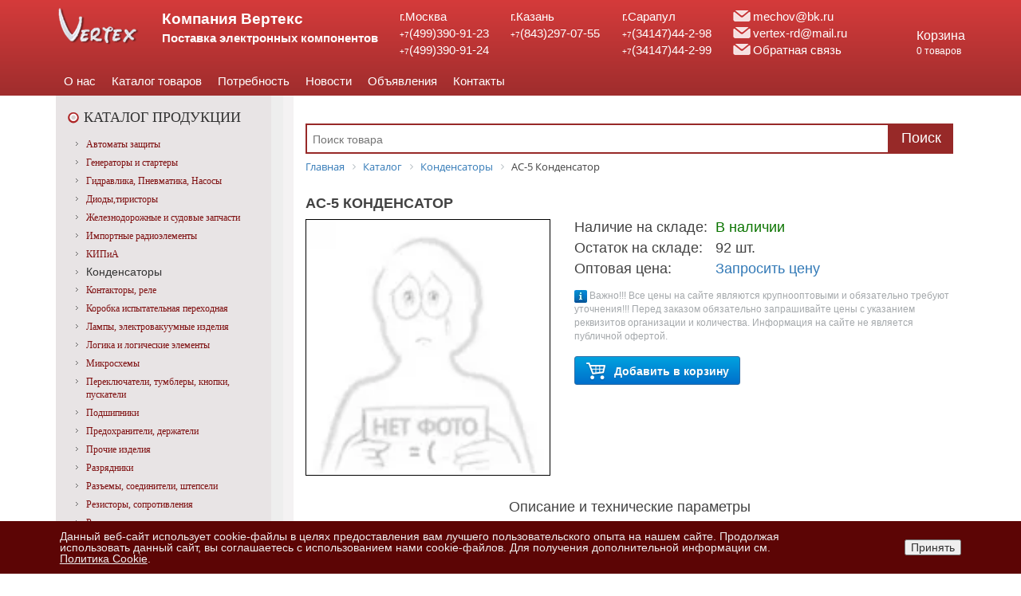

--- FILE ---
content_type: text/html; charset=UTF-8
request_url: https://vertex-rd.ru/catalog/2444/2446/
body_size: 13937
content:
<!DOCTYPE html>
<html lang="ru">
<head>
    <title>АС-5 Конденсатор | Цена, купить, описание, характеристики, справочник, аналоги, схема.</title>

    <meta name='wmail-verification' content='05e377a362aaf676' />
    <meta name='yandex-verification' content='66fc5c740af8be96' />
    <meta name="viewport" content="width=device-width, initial-scale=1">
    <link rel="shortcut icon" type="image/x-icon" href="/favicon.ico" />
	<!--<link rel="icon" href="https://vertex-rd.ru/favicon-new.ico" type="image/x-icon">-->

    <script type="text/javascript" src="/bitrix/js/main/jquery/jquery-1.12.4.min.js"></script>
    <!-- Это будет иконка Экспресс-панели -->
    <!--<link rel="icon" type="image/png" href="/favicon256x256.ico"/>-->
    <meta http-equiv="Content-Type" content="text/html; charset=UTF-8" />
<meta name="robots" content="index, follow" />
<meta name="keywords" content="Изготовитель, АС-5, Конденсатор, Характеристики, Купить, Оптовая цена, Наличие на складе, Справочник, Параметры, Аналоги, Маркировка, Схема, Скачать" />
<meta name="description" content="Купить из наличия, АС-5 Конденсатор по оптовой цене. Наличие на складе. Производитель ..." />
<link href="/bitrix/cache/css/s1/seo-adaptive/kernel_main/kernel_main_v1.css?176837089510074" type="text/css"  rel="stylesheet" />
<link href="/bitrix/js/ui/design-tokens/dist/ui.design-tokens.min.css?174695454023463" type="text/css"  rel="stylesheet" />
<link href="/bitrix/js/ui/fonts/opensans/ui.font.opensans.min.css?16641915912320" type="text/css"  rel="stylesheet" />
<link href="/bitrix/js/main/popup/dist/main.popup.bundle.min.css?175126146728056" type="text/css"  rel="stylesheet" />
<link href="/bitrix/css/main/bootstrap.min.css?1649317359121326" type="text/css"  rel="stylesheet" />
<link href="/bitrix/cache/css/s1/seo-adaptive/page_17536473a36010ab8975e4a1128a30d9/page_17536473a36010ab8975e4a1128a30d9_v1.css?176837089613311" type="text/css"  rel="stylesheet" />
<link href="/bitrix/cache/css/s1/seo-adaptive/default_3e396afa26b5c228ba36e01059d44345/default_3e396afa26b5c228ba36e01059d44345_v1.css?1768370895694" type="text/css"  rel="stylesheet" />
<link href="/bitrix/cache/css/s1/seo-adaptive/template_cd5f4eb5792f8aa74910306df5a984bb/template_cd5f4eb5792f8aa74910306df5a984bb_v1.css?17683708966611" type="text/css"  data-template-style="true" rel="stylesheet" />
<link href="/bitrix/panel/main/popup.min.css?167817985820774" type="text/css"  data-template-style="true"  rel="stylesheet" />
<script>if(!window.BX)window.BX={};if(!window.BX.message)window.BX.message=function(mess){if(typeof mess==='object'){for(let i in mess) {BX.message[i]=mess[i];} return true;}};</script>
<script>(window.BX||top.BX).message({"JS_CORE_LOADING":"Загрузка...","JS_CORE_NO_DATA":"- Нет данных -","JS_CORE_WINDOW_CLOSE":"Закрыть","JS_CORE_WINDOW_EXPAND":"Развернуть","JS_CORE_WINDOW_NARROW":"Свернуть в окно","JS_CORE_WINDOW_SAVE":"Сохранить","JS_CORE_WINDOW_CANCEL":"Отменить","JS_CORE_WINDOW_CONTINUE":"Продолжить","JS_CORE_H":"ч","JS_CORE_M":"м","JS_CORE_S":"с","JSADM_AI_HIDE_EXTRA":"Скрыть лишние","JSADM_AI_ALL_NOTIF":"Показать все","JSADM_AUTH_REQ":"Требуется авторизация!","JS_CORE_WINDOW_AUTH":"Войти","JS_CORE_IMAGE_FULL":"Полный размер"});</script>

<script src="/bitrix/js/main/core/core.min.js?1756960545229643"></script>

<script>BX.Runtime.registerExtension({"name":"main.core","namespace":"BX","loaded":true});</script>
<script>BX.setJSList(["\/bitrix\/js\/main\/core\/core_ajax.js","\/bitrix\/js\/main\/core\/core_promise.js","\/bitrix\/js\/main\/polyfill\/promise\/js\/promise.js","\/bitrix\/js\/main\/loadext\/loadext.js","\/bitrix\/js\/main\/loadext\/extension.js","\/bitrix\/js\/main\/polyfill\/promise\/js\/promise.js","\/bitrix\/js\/main\/polyfill\/find\/js\/find.js","\/bitrix\/js\/main\/polyfill\/includes\/js\/includes.js","\/bitrix\/js\/main\/polyfill\/matches\/js\/matches.js","\/bitrix\/js\/ui\/polyfill\/closest\/js\/closest.js","\/bitrix\/js\/main\/polyfill\/fill\/main.polyfill.fill.js","\/bitrix\/js\/main\/polyfill\/find\/js\/find.js","\/bitrix\/js\/main\/polyfill\/matches\/js\/matches.js","\/bitrix\/js\/main\/polyfill\/core\/dist\/polyfill.bundle.js","\/bitrix\/js\/main\/core\/core.js","\/bitrix\/js\/main\/polyfill\/intersectionobserver\/js\/intersectionobserver.js","\/bitrix\/js\/main\/lazyload\/dist\/lazyload.bundle.js","\/bitrix\/js\/main\/polyfill\/core\/dist\/polyfill.bundle.js","\/bitrix\/js\/main\/parambag\/dist\/parambag.bundle.js"]);
</script>
<script>BX.Runtime.registerExtension({"name":"ui.dexie","namespace":"BX.DexieExport","loaded":true});</script>
<script>BX.Runtime.registerExtension({"name":"ls","namespace":"window","loaded":true});</script>
<script>BX.Runtime.registerExtension({"name":"fx","namespace":"window","loaded":true});</script>
<script>BX.Runtime.registerExtension({"name":"fc","namespace":"window","loaded":true});</script>
<script>BX.Runtime.registerExtension({"name":"ui.design-tokens","namespace":"window","loaded":true});</script>
<script>BX.Runtime.registerExtension({"name":"main.pageobject","namespace":"BX","loaded":true});</script>
<script>(window.BX||top.BX).message({"JS_CORE_LOADING":"Загрузка...","JS_CORE_NO_DATA":"- Нет данных -","JS_CORE_WINDOW_CLOSE":"Закрыть","JS_CORE_WINDOW_EXPAND":"Развернуть","JS_CORE_WINDOW_NARROW":"Свернуть в окно","JS_CORE_WINDOW_SAVE":"Сохранить","JS_CORE_WINDOW_CANCEL":"Отменить","JS_CORE_WINDOW_CONTINUE":"Продолжить","JS_CORE_H":"ч","JS_CORE_M":"м","JS_CORE_S":"с","JSADM_AI_HIDE_EXTRA":"Скрыть лишние","JSADM_AI_ALL_NOTIF":"Показать все","JSADM_AUTH_REQ":"Требуется авторизация!","JS_CORE_WINDOW_AUTH":"Войти","JS_CORE_IMAGE_FULL":"Полный размер"});</script>
<script>BX.Runtime.registerExtension({"name":"window","namespace":"window","loaded":true});</script>
<script>BX.Runtime.registerExtension({"name":"ui.fonts.opensans","namespace":"window","loaded":true});</script>
<script>BX.Runtime.registerExtension({"name":"main.popup","namespace":"BX.Main","loaded":true});</script>
<script>BX.Runtime.registerExtension({"name":"popup","namespace":"window","loaded":true});</script>
<script>(window.BX||top.BX).message({"AMPM_MODE":false});(window.BX||top.BX).message({"MONTH_1":"Январь","MONTH_2":"Февраль","MONTH_3":"Март","MONTH_4":"Апрель","MONTH_5":"Май","MONTH_6":"Июнь","MONTH_7":"Июль","MONTH_8":"Август","MONTH_9":"Сентябрь","MONTH_10":"Октябрь","MONTH_11":"Ноябрь","MONTH_12":"Декабрь","MONTH_1_S":"января","MONTH_2_S":"февраля","MONTH_3_S":"марта","MONTH_4_S":"апреля","MONTH_5_S":"мая","MONTH_6_S":"июня","MONTH_7_S":"июля","MONTH_8_S":"августа","MONTH_9_S":"сентября","MONTH_10_S":"октября","MONTH_11_S":"ноября","MONTH_12_S":"декабря","MON_1":"янв","MON_2":"фев","MON_3":"мар","MON_4":"апр","MON_5":"мая","MON_6":"июн","MON_7":"июл","MON_8":"авг","MON_9":"сен","MON_10":"окт","MON_11":"ноя","MON_12":"дек","DAY_OF_WEEK_0":"Воскресенье","DAY_OF_WEEK_1":"Понедельник","DAY_OF_WEEK_2":"Вторник","DAY_OF_WEEK_3":"Среда","DAY_OF_WEEK_4":"Четверг","DAY_OF_WEEK_5":"Пятница","DAY_OF_WEEK_6":"Суббота","DOW_0":"Вс","DOW_1":"Пн","DOW_2":"Вт","DOW_3":"Ср","DOW_4":"Чт","DOW_5":"Пт","DOW_6":"Сб","FD_SECOND_AGO_0":"#VALUE# секунд назад","FD_SECOND_AGO_1":"#VALUE# секунду назад","FD_SECOND_AGO_10_20":"#VALUE# секунд назад","FD_SECOND_AGO_MOD_1":"#VALUE# секунду назад","FD_SECOND_AGO_MOD_2_4":"#VALUE# секунды назад","FD_SECOND_AGO_MOD_OTHER":"#VALUE# секунд назад","FD_SECOND_DIFF_0":"#VALUE# секунд","FD_SECOND_DIFF_1":"#VALUE# секунда","FD_SECOND_DIFF_10_20":"#VALUE# секунд","FD_SECOND_DIFF_MOD_1":"#VALUE# секунда","FD_SECOND_DIFF_MOD_2_4":"#VALUE# секунды","FD_SECOND_DIFF_MOD_OTHER":"#VALUE# секунд","FD_SECOND_SHORT":"#VALUE#с","FD_MINUTE_AGO_0":"#VALUE# минут назад","FD_MINUTE_AGO_1":"#VALUE# минуту назад","FD_MINUTE_AGO_10_20":"#VALUE# минут назад","FD_MINUTE_AGO_MOD_1":"#VALUE# минуту назад","FD_MINUTE_AGO_MOD_2_4":"#VALUE# минуты назад","FD_MINUTE_AGO_MOD_OTHER":"#VALUE# минут назад","FD_MINUTE_DIFF_0":"#VALUE# минут","FD_MINUTE_DIFF_1":"#VALUE# минута","FD_MINUTE_DIFF_10_20":"#VALUE# минут","FD_MINUTE_DIFF_MOD_1":"#VALUE# минута","FD_MINUTE_DIFF_MOD_2_4":"#VALUE# минуты","FD_MINUTE_DIFF_MOD_OTHER":"#VALUE# минут","FD_MINUTE_0":"#VALUE# минут","FD_MINUTE_1":"#VALUE# минуту","FD_MINUTE_10_20":"#VALUE# минут","FD_MINUTE_MOD_1":"#VALUE# минуту","FD_MINUTE_MOD_2_4":"#VALUE# минуты","FD_MINUTE_MOD_OTHER":"#VALUE# минут","FD_MINUTE_SHORT":"#VALUE#мин","FD_HOUR_AGO_0":"#VALUE# часов назад","FD_HOUR_AGO_1":"#VALUE# час назад","FD_HOUR_AGO_10_20":"#VALUE# часов назад","FD_HOUR_AGO_MOD_1":"#VALUE# час назад","FD_HOUR_AGO_MOD_2_4":"#VALUE# часа назад","FD_HOUR_AGO_MOD_OTHER":"#VALUE# часов назад","FD_HOUR_DIFF_0":"#VALUE# часов","FD_HOUR_DIFF_1":"#VALUE# час","FD_HOUR_DIFF_10_20":"#VALUE# часов","FD_HOUR_DIFF_MOD_1":"#VALUE# час","FD_HOUR_DIFF_MOD_2_4":"#VALUE# часа","FD_HOUR_DIFF_MOD_OTHER":"#VALUE# часов","FD_HOUR_SHORT":"#VALUE#ч","FD_YESTERDAY":"вчера","FD_TODAY":"сегодня","FD_TOMORROW":"завтра","FD_DAY_AGO_0":"#VALUE# дней назад","FD_DAY_AGO_1":"#VALUE# день назад","FD_DAY_AGO_10_20":"#VALUE# дней назад","FD_DAY_AGO_MOD_1":"#VALUE# день назад","FD_DAY_AGO_MOD_2_4":"#VALUE# дня назад","FD_DAY_AGO_MOD_OTHER":"#VALUE# дней назад","FD_DAY_DIFF_0":"#VALUE# дней","FD_DAY_DIFF_1":"#VALUE# день","FD_DAY_DIFF_10_20":"#VALUE# дней","FD_DAY_DIFF_MOD_1":"#VALUE# день","FD_DAY_DIFF_MOD_2_4":"#VALUE# дня","FD_DAY_DIFF_MOD_OTHER":"#VALUE# дней","FD_DAY_AT_TIME":"#DAY# в #TIME#","FD_DAY_SHORT":"#VALUE#д","FD_MONTH_AGO_0":"#VALUE# месяцев назад","FD_MONTH_AGO_1":"#VALUE# месяц назад","FD_MONTH_AGO_10_20":"#VALUE# месяцев назад","FD_MONTH_AGO_MOD_1":"#VALUE# месяц назад","FD_MONTH_AGO_MOD_2_4":"#VALUE# месяца назад","FD_MONTH_AGO_MOD_OTHER":"#VALUE# месяцев назад","FD_MONTH_DIFF_0":"#VALUE# месяцев","FD_MONTH_DIFF_1":"#VALUE# месяц","FD_MONTH_DIFF_10_20":"#VALUE# месяцев","FD_MONTH_DIFF_MOD_1":"#VALUE# месяц","FD_MONTH_DIFF_MOD_2_4":"#VALUE# месяца","FD_MONTH_DIFF_MOD_OTHER":"#VALUE# месяцев","FD_MONTH_SHORT":"#VALUE#мес","FD_YEARS_AGO_0":"#VALUE# лет назад","FD_YEARS_AGO_1":"#VALUE# год назад","FD_YEARS_AGO_10_20":"#VALUE# лет назад","FD_YEARS_AGO_MOD_1":"#VALUE# год назад","FD_YEARS_AGO_MOD_2_4":"#VALUE# года назад","FD_YEARS_AGO_MOD_OTHER":"#VALUE# лет назад","FD_YEARS_DIFF_0":"#VALUE# лет","FD_YEARS_DIFF_1":"#VALUE# год","FD_YEARS_DIFF_10_20":"#VALUE# лет","FD_YEARS_DIFF_MOD_1":"#VALUE# год","FD_YEARS_DIFF_MOD_2_4":"#VALUE# года","FD_YEARS_DIFF_MOD_OTHER":"#VALUE# лет","FD_YEARS_SHORT_0":"#VALUE#л","FD_YEARS_SHORT_1":"#VALUE#г","FD_YEARS_SHORT_10_20":"#VALUE#л","FD_YEARS_SHORT_MOD_1":"#VALUE#г","FD_YEARS_SHORT_MOD_2_4":"#VALUE#г","FD_YEARS_SHORT_MOD_OTHER":"#VALUE#л","CAL_BUTTON":"Выбрать","CAL_TIME_SET":"Установить время","CAL_TIME":"Время","FD_LAST_SEEN_TOMORROW":"завтра в #TIME#","FD_LAST_SEEN_NOW":"только что","FD_LAST_SEEN_TODAY":"сегодня в #TIME#","FD_LAST_SEEN_YESTERDAY":"вчера в #TIME#","FD_LAST_SEEN_MORE_YEAR":"более года назад","FD_UNIT_ORDER":"Y m d H i s","FD_SEPARATOR":"\u0026#32;","FD_SEPARATOR_SHORT":"\u0026#32;"});</script>
<script type="extension/settings" data-extension="main.date">{"formats":{"FORMAT_DATE":"DD.MM.YYYY","FORMAT_DATETIME":"DD.MM.YYYY HH:MI:SS","SHORT_DATE_FORMAT":"d.m.Y","MEDIUM_DATE_FORMAT":"j M Y","LONG_DATE_FORMAT":"j F Y","DAY_MONTH_FORMAT":"j F","DAY_SHORT_MONTH_FORMAT":"j M","SHORT_DAY_OF_WEEK_MONTH_FORMAT":"D, j F","SHORT_DAY_OF_WEEK_SHORT_MONTH_FORMAT":"D, j M","DAY_OF_WEEK_MONTH_FORMAT":"l, j F","FULL_DATE_FORMAT":"l, j F  Y","SHORT_TIME_FORMAT":"H:i","LONG_TIME_FORMAT":"H:i:s"}}</script>
<script>BX.Runtime.registerExtension({"name":"main.date","namespace":"BX.Main","loaded":true});</script>
<script>(window.BX||top.BX).message({"WEEK_START":1});</script>
<script>BX.Runtime.registerExtension({"name":"date","namespace":"window","loaded":true});</script>
<script>(window.BX||top.BX).message({"LANGUAGE_ID":"ru","FORMAT_DATE":"DD.MM.YYYY","FORMAT_DATETIME":"DD.MM.YYYY HH:MI:SS","COOKIE_PREFIX":"BITRIX_SM","SERVER_TZ_OFFSET":"14400","UTF_MODE":"Y","SITE_ID":"s1","SITE_DIR":"\/","USER_ID":"","SERVER_TIME":1769028951,"USER_TZ_OFFSET":0,"USER_TZ_AUTO":"Y","bitrix_sessid":"79d32e8da50209a9498923cb0dcc94c2"});</script>


<script src="/bitrix/js/ui/dexie/dist/dexie.bundle.min.js?1750423446102530"></script>
<script src="/bitrix/js/main/core/core_ls.min.js?17469546222683"></script>
<script src="/bitrix/js/main/core/core_fx.min.js?16493174019768"></script>
<script src="/bitrix/js/main/core/core_frame_cache.min.js?175126146810481"></script>
<script src="/bitrix/js/main/pageobject/dist/pageobject.bundle.min.js?1756960545531"></script>
<script src="/bitrix/js/main/core/core_window.min.js?170651575276324"></script>
<script src="/bitrix/js/main/popup/dist/main.popup.bundle.min.js?176535864667480"></script>
<script src="/bitrix/js/main/date/main.date.min.js?174695466421981"></script>
<script src="/bitrix/js/main/core/core_date.min.js?164931740126661"></script>
<script src="/bitrix/js/yandex.metrika/script.js?16931938726603"></script>
<script>BX.setCSSList(["\/bitrix\/js\/main\/core\/css\/core_date.css","\/local\/templates\/seo-adaptive\/components\/bitrix\/catalog\/.default\/style.css","\/local\/templates\/seo-adaptive\/components\/bitrix\/catalog\/.default\/bitrix\/catalog.element\/.default\/style.css","\/local\/templates\/seo-adaptive\/components\/vertex\/search.title\/vertex\/style.css","\/local\/templates\/seo-adaptive\/components\/bitrix\/breadcrumb\/vertex\/style.css","\/bitrix\/components\/niges\/cookiesaccept\/templates\/.default\/style.css","\/local\/templates\/seo-adaptive\/styles.css","\/local\/templates\/seo-adaptive\/components\/bitrix\/sale.basket.basket.line\/.default\/style.css"]);</script>
            <script type="text/javascript">
                window.dataLayerName = 'dataLayer';
                var dataLayerName = window.dataLayerName;
            </script>
            <!-- Yandex.Metrika counter -->
            <script type="text/javascript">
                (function (m, e, t, r, i, k, a) {
                    m[i] = m[i] || function () {
                        (m[i].a = m[i].a || []).push(arguments)
                    };
                    m[i].l = 1 * new Date();
                    k = e.createElement(t), a = e.getElementsByTagName(t)[0], k.async = 1, k.src = r, a.parentNode.insertBefore(k, a)
                })
                (window, document, "script", "https://mc.yandex.ru/metrika/tag.js", "ym");

                ym("8060542", "init", {
                    clickmap: true,
                    trackLinks: true,
                    accurateTrackBounce: true,
                    webvisor: true,
                    ecommerce: dataLayerName,
                    params: {
                        __ym: {
                            "ymCmsPlugin": {
                                "cms": "1c-bitrix",
                                "cmsVersion": "25.750",
                                "pluginVersion": "1.0.10",
                                'ymCmsRip': 1307125125                            }
                        }
                    }
                });

                document.addEventListener("DOMContentLoaded", function() {
                                    });

            </script>
            <!-- /Yandex.Metrika counter -->
                    <script type="text/javascript">
            window.counters = ["8060542"];
        </script>
        
<link href="https://vertex-rd.ru/catalog/2444/2446/" rel="canonical"/>
<script type="text/javascript">
		if (window == window.top) {
			document.addEventListener("DOMContentLoaded", function() {
			    var div = document.createElement("div");
			    div.innerHTML = ' <div id="nca-cookiesaccept-line" class="nca-cookiesaccept-line style-8 " > <div id="nca-nca-position-left"id="nca-bar" class="nca-bar nca-style- nca-animation-none nca-position-left "> <div class="nca-cookiesaccept-line-text">Данный веб-сайт использует cookie-файлы в целях предоставления вам лучшего пользовательского опыта на нашем сайте. Продолжая использовать данный сайт, вы соглашаетесь с использованием нами cookie-файлов. Для получения дополнительной информации см. <a href="https://vertex-rd.ru/soglashenie/soglashenie-ob-ispolzovanii-faylov-cookies.php" target="_blank">Политика Cookie</a>.</div> <div><button type="button" id="nca-cookiesaccept-line-accept-btn" onclick="ncaCookieAcceptBtn()" >Принять</button></div> </div> </div> ';
				document.body.appendChild(div);
			});
		}

		function ncaCookieAcceptBtn(){ 
			var alertWindow = document.getElementById("nca-cookiesaccept-line");
			alertWindow.remove();

			var cookie_string = "NCA_COOKIE_ACCEPT_1" + "=" + escape("Y"); 
			var expires = new Date((new Date).getTime() + (1000 * 60 * 60 * 24 * 730)); 
			cookie_string += "; expires=" + expires.toUTCString(); 
			cookie_string += "; path=" + escape ("/"); 
			document.cookie = cookie_string; 
			
		}

		function ncaCookieAcceptCheck(){		
			var closeCookieValue = "N"; 
			var value = "; " + document.cookie;
			var parts = value.split("; " + "NCA_COOKIE_ACCEPT_1" + "=");
			if (parts.length == 2) { 
				closeCookieValue = parts.pop().split(";").shift(); 
			}
			if(closeCookieValue != "Y") { 
				/*document.head.insertAdjacentHTML("beforeend", "<style>#nca-cookiesaccept-line {display:flex}</style>")*/
			} else { 
				document.head.insertAdjacentHTML("beforeend", "<style>#nca-cookiesaccept-line {display:none}</style>")
			}
		}

		ncaCookieAcceptCheck();

	</script>
 <style> .nca-cookiesaccept-line { box-sizing: border-box !important; margin: 0 !important; border: none !important; width: 100% !important; min-height: 10px !important; max-height: 250px !important; display: block; clear: both !important; padding: 12px !important; /* position: absolute; */ position: fixed; bottom: 0px !important; opacity: 1; transform: translateY(0%); z-index: 99999; } .nca-cookiesaccept-line > div { display: flex; align-items: center; } .nca-cookiesaccept-line > div > div { padding-left: 5%; padding-right: 5%; } .nca-cookiesaccept-line a { color: inherit; text-decoration:underline; } @media screen and (max-width:767px) { .nca-cookiesaccept-line > div > div { padding-left: 1%; padding-right: 1%; } } </style> <span id="nca-new-styles"></span> <span id="fit_new_css"></span> 
<script>;window.ww_metrics_check=false;setInterval(function(){window.ww_metrics_check=false;},5000);function ww_metrics_postcheck(){if(!window.ww_metrics_check){window.ww_metrics_check=true;let request=new XMLHttpRequest();let formData='sessid='+BX.bitrix_sessid()+'&cur_page=/catalog/2444/2446/index.php&use_chat='+window.ww_is_webchat_show;request.responseType='json';request.open('POST','/bitrix/components/webway/metrics.simple/wwcheckmetrics.php',true);request.setRequestHeader('Content-type','application/x-www-form-urlencoded');request.addEventListener('readystatechange',function(){if(request.readyState===4 && request.status===200){let data=request.response;}});request.send(formData);}};document.addEventListener('mousemove',function(){ww_metrics_postcheck();});document.addEventListener('touchmove',function(){ww_metrics_postcheck();});document.addEventListener('scroll',function(){ww_metrics_postcheck();});window.addEventListener('beforeunload',function(){window.ww_metrics_check=false;ww_metrics_postcheck();});window.ww_metrics_check=false;setInterval(function(){window.ww_metrics_check=false;},5000);document.cookie="WW_BX_USER_ID=bx6a89108d5a95dd6db96ccbc14e23d1d7;path=/;max-age=946857600";</script>
<script>window[window.dataLayerName] = window[window.dataLayerName] || [];</script>



<script src="/local/templates/seo-adaptive/components/bitrix/search.suggest.input/vertex/script.js?164931735512503"></script>
<script src="/bitrix/components/vertex/search.title/script.min.js?16493173426313"></script>
<script>new Image().src='https://vertex-climat.ru/bitrix/spread.php?s=QklUUklYX1NNX0dVRVNUX0lEATEwODcxOTg5ATE4MDAxMzI5NDkBLwEBAQJCSVRSSVhfU01fTEFTVF9WSVNJVAEyMi4wMS4yMDI2IDAwOjU1OjQ5ATE4MDAxMzI5NDkBLwEBAQI%3D&k=921e2fa550d10648b3a93dcf85df2336';
new Image().src='https://ecolumen18.ru/bitrix/spread.php?s=QklUUklYX1NNX0dVRVNUX0lEATEwODcxOTg5ATE4MDAxMzI5NDkBLwEBAQJCSVRSSVhfU01fTEFTVF9WSVNJVAEyMi4wMS4yMDI2IDAwOjU1OjQ5ATE4MDAxMzI5NDkBLwEBAQI%3D&k=921e2fa550d10648b3a93dcf85df2336';
new Image().src='https://radio-import.ru/bitrix/spread.php?s=QklUUklYX1NNX0dVRVNUX0lEATEwODcxOTg5ATE4MDAxMzI5NDkBLwEBAQJCSVRSSVhfU01fTEFTVF9WSVNJVAEyMi4wMS4yMDI2IDAwOjU1OjQ5ATE4MDAxMzI5NDkBLwEBAQI%3D&k=921e2fa550d10648b3a93dcf85df2336';
new Image().src='https://www.ecolumen.ru/bitrix/spread.php?s=QklUUklYX1NNX0dVRVNUX0lEATEwODcxOTg5ATE4MDAxMzI5NDkBLwEBAQJCSVRSSVhfU01fTEFTVF9WSVNJVAEyMi4wMS4yMDI2IDAwOjU1OjQ5ATE4MDAxMzI5NDkBLwEBAQI%3D&k=921e2fa550d10648b3a93dcf85df2336';
new Image().src='https://www.ecolumen.su/bitrix/spread.php?s=QklUUklYX1NNX0dVRVNUX0lEATEwODcxOTg5ATE4MDAxMzI5NDkBLwEBAQJCSVRSSVhfU01fTEFTVF9WSVNJVAEyMi4wMS4yMDI2IDAwOjU1OjQ5ATE4MDAxMzI5NDkBLwEBAQI%3D&k=921e2fa550d10648b3a93dcf85df2336';
</script>



    <link rel="stylesheet" type="text/css" href="/local/templates/seo-adaptive/assets/hamburgers.min.css" />
    <link rel="stylesheet" type="text/css" href="/local/templates/seo-adaptive/template.css" />

    <script type="text/javascript" src="/local/templates/seo-adaptive/assets/main.js"></script>
    
    <!--<script type="text/javascript" src="/local/templates/seo-adaptive/jquery/jquery.jgrowl.min.js"></script>
    <link rel="stylesheet" type="text/css" href="/local/templates/seo-adaptive/jquery/jquery.jgrowl.css" media="screen" /><![endif]-->
	<!-- Open Graph -->
	

	<!-- Open Graph для товара -->
	<meta property="og:title" content="АС-5 Конденсатор"/>
	<meta property="og:description" content="АС-5 Конденсатор | Все в наличии на складе | Купить, описание, характеристики, справочник, аналоги, схема.">	<meta property="og:type" content="product" />
	<meta property="og:url" content="https://vertex-rd.ru/catalog/2444/2446/" />
		<meta property="og:site_name" content="Компания Вертекс - Поставка электронных компонентов" />
		
<!-- Zverushki\Microm --><script data-skip-moving="true">window.Zverushki=window.Zverushki||{};window.Zverushki.Microm={"Breadcrumb":"Disabled","Business":"Disabled","Product":"Disabled","Article":"Disabled","version":"2.2.1","format":{"json-ld":"Disabled","microdata":"Disabled"},"execute":{"time":0,"scheme":[]}};</script><!-- end Zverushki\Microm --></head>
<body>
<div id="panel"></div>
<div class="page">
    <div class="header">
        <div class="container">
            <div class="v-row">
                <button type="button" class="navbar-toggler hamburger hamburger--elastic" data-toggle="collapse" data-target="#default-collapse" aria-controls="default-collapse" aria-expanded="false" aria-label="Toggle navigation">
                    <span class="hamburger-box">
                        <span class="hamburger-inner"></span>
                    </span>
                </button>

                <div class="logo header__logo"><a href="/"><img src="/upload/dev2fun.imagecompress/webp/local/templates/seo-adaptive/images/logo.webp" alt="Компания Вертекс Поставка электронных компонентов" title="Компания Вертекс" /></a></div>
                <div class="logopress header__logopress">
                    <span class="big">Компания Вертекс</span><br/>Поставка электронных компонентов<br/>
                </div>
                <div class="contact contact__moscow">
                    <!-- @todo include file -->
                    г.Москва<br/><span class="low">+7</span>(499)390-91-23<br/><span class="low">+7</span>(499)390-91-24<br/>
                </div>
                <div class="contact contact__kazan">
                    <!-- @todo include file -->
                    г.Казань<span class="low"><br/>+7</span>(843)297-07-55<br/>
                </div>
                <div class="contact contact__sarapul">
                    <!-- @todo include file -->
                    г.Сарапул<br/><span class="low">+7</span>(34147)44-2-98<br/><span class="low">+7</span>(34147)44-2-99
                </div>

                <div class="contact contact__mail">
                    <!-- @todo include file -->
                    <a href="mailto:mechov@bk.ru" class="feedback">mechov@bk.ru</a>
                    <a href="mailto:vertex-rd@mail.ru" class="feedback">vertex-rd@mail.ru</a>
                    <a href="javascript:void(0)" onclick="DynamicPopup('')"  class="feedback">Обратная связь</a>
                </div>

                <div id="head-basket" class="basket-line">
                    <!--'start_frame_cache_user-block-basket'--><span id="sale-basket-basket-line-container"> 
<a href="/personal/cart/"><span class="card_title">Корзина</span><br />0 товаров</a> 
</span>
<!--'end_frame_cache_user-block-basket'-->                </div>
            </div><!-- .v-row -->

            <nav class="nav header__nav">
                <ul class="store-horizontal">
			<li><a href="/about/">О нас</a></li>
				<li class="selected"><a>Каталог товаров</a></li>
				<li><a href="/need.php">Потребность</a></li>
				<li><a href="/news/">Новости</a></li>
				<li><a href="/ads/">Объявления</a></li>
				<li><a href="/about/contacts/">Контакты</a></li>
	</ul>
                <a href="javascript:void(0)" onclick="DynamicPopup('')"  class="feedback nav__feedback">Обратная связь</a>
            </nav>
        </div><!-- .container -->
    </div><!-- .header -->

    <div class="container">
        <div class="site-layout">
            <main class="content">

                <div class="search">
                    <!-- #search-vertex required for suggestions div -->
<div id="search-vertex">
	<div class="search__inner">
		<form action="/search/" class="search__form">
			<IFRAME
				style="width:0px; height:0px; border: 0px;"
				src="javascript:''"
				name="qplSKIW_div_frame"
				id="qplSKIW_div_frame">
			</IFRAME>

			<!-- .search-vertex required for js as container (CONTAINER_ID param) -->
			<div class="search__form-group search-vertex">
				<input
											size="40"
										name="q"
					id="title-search-input-vertex"
					value=""
					placeholder='Поиск товара'
					class="search-suggest"
					type="text"
					autocomplete='off' />
				<input class="form-button-vertex" name="s" type="submit" value="Поиск"  id="search-submit-button"/>
			</div>
		</form>

		<script type="text/javascript" language="javascript">
	BX.ready(function(){
		new JCTitleSearch({
			'AJAX_PAGE' : '/catalog/2444/2446/',
			'CONTAINER_ID': 'search-vertex',
			'INPUT_ID': 'title-search-input-vertex',
			'MIN_QUERY_LEN': 2
		});
	});
</script>
	</div>
</div>

<script type="text/javascript" language="javascript">
	BX.ready(function(){
		var input = BX("qplSKIW");
		if (input)
			new JsSuggest(input, 'pe:10,md5:,site:s1');
	});
</script>

                </div>

                <div class="breadcrumbs">
                    <link href="/bitrix/css/main/font-awesome.css?164931735928777" type="text/css" rel="stylesheet" />
<div class="bx-breadcrumb" itemscope itemtype="http://schema.org/BreadcrumbList">
			<div class="bx-breadcrumb-item" id="bx_breadcrumb_0" itemprop="itemListElement" itemscope itemtype="http://schema.org/ListItem">
				
				<a href="/" title="Главная" itemprop="item">
					<span itemprop="name">Главная</span>
				</a>
				<meta itemprop="position" content="1" />
			</div>
			<div class="bx-breadcrumb-item" id="bx_breadcrumb_1" itemprop="itemListElement" itemscope itemtype="http://schema.org/ListItem">
				<i class="fa fa-angle-right"></i>
				<a href="/catalog/" title="Каталог" itemprop="item">
					<span itemprop="name">Каталог</span>
				</a>
				<meta itemprop="position" content="2" />
			</div>
			<div class="bx-breadcrumb-item" id="bx_breadcrumb_2" itemprop="itemListElement" itemscope itemtype="http://schema.org/ListItem">
				<i class="fa fa-angle-right"></i>
				<a href="/catalog/2444/" title="Конденсаторы" itemprop="item">
					<span itemprop="name">Конденсаторы</span>
				</a>
				<meta itemprop="position" content="3" />
			</div>
			<div class="bx-breadcrumb-item">
				<i class="fa fa-angle-right"></i>
				<span>АС-5 Конденсатор</span>
			</div><div style="clear:both"></div></div>                </div>
 

<script type="text/javascript" src="/local/templates/seo-adaptive/jquery/cart_popup.js"></script>
<!--для микроразметки -->
<!-- -->

<div class="catalog-element catalog-detail" itemscope="" itemtype = "http://schema.org/Product">
	<h1 class="catalog-element__name" itemprop="name">АС-5 Конденсатор</h1>

    <div class="columns">
        <div class="catalog-element__thumbnails">
            <div class="catalog-element__main-image">
                                    <!--noindex-->
                    <a rel="catalog-detail-images">
                        <img
                            src="/upload/dev2fun.imagecompress/webp/local/templates/seo-adaptive/images/NoPhoto.webp"
                            title="Фото отсутствует" alt="Фотография отсутствует"
                            id="catalog_detail_image"
                            width="350"
                            height="350">
                    </a>
                    <!--/noindex-->
                            </div>

            <div class="catalog-element__images">
                            </div>
        </div>
        <div class="catalog-element__body">
            <!--noindex-->
            <div class="catalog-element__stock-wrap">
                <table class="catalog-element__stock">
                    <tr>
                                                <th class="col_elem_1">Наличие на складе:</th>
                        <th class="col_elem_2">В наличии</th>
                                            </tr>
                    <tr>
                                                <th class="col_elem_1">Остаток на складе:</th>
                        <th class="col_elem_4">92 шт.</th>
                        
                    </tr>
                    <tr>
                        <th class="col_elem_1">Оптовая цена:</th>
                                                    <th class="col_elem_3"><a href="javascript:void(0)" onclick="DynamicPopup('АС-5 Конденсатор')" class="catalog-item-buy" rel="nofollow">Запросить цену</a></th>
                                            </tr>
                </table>
            </div>

            <div class="catalog-element__primechanie">
                <img src="/upload/dev2fun.imagecompress/webp/medialibrary/e79/e7939867c421d90423701163719c5455.webp" alt="i">
                <span class="primechanie">Важно!!! Все цены на сайте являются крупнооптовыми и обязательно требуют уточнения!!! Перед заказом обязательно запрашивайте цены с указанием реквизитов организации и количества. Информация на сайте не является публичной офертой.</span>
            </div>

            <div class="catalog-element__actions">
                <a
                    href="/catalog/2444/2446/?action_ajax=ADD2BASKET&amp;id=17007"
                    class="bx_big bx_bt_button bx_cart css_popup btn btn-primary"
                    rel="nofollow"
                    onclick="return addToCart(this, 'catalog_detail_image', 'detail', 'Уже в корзине');"
                    id="catalog_add2cart_link"
                ><span></span>Добавить в корзину</a>
            </div>
            <!--noindex-->

            <div itemtype="http://schema.org/Offer" itemscope="" itemprop="offers">
                <meta itemprop="price" content="0.01"/>
                <meta itemprop="priceCurrency" content="RUB"/>
                <meta itemprop="availability" content="на складе"/>
            </div>
        </div><!-- .catalog-element__body -->
    </div>

    <div class="catalog-element__desc">
                <meta itemprop="description" content="Предлагаем из наличия АС-5 Конденсатор. Техническое описание АС-5. фото. Наличие на складе. Купить по оптовой цене.">
        
        
        <div class="catalog-detail-full-desc">
            <h2 class="catalog-detail-full-desc__title">Описание и технические параметры </h2> 			        </div>
        
    </div>

    <div class="catalog-element__files">
    
        </div>

    <div class="catalog-element__similar">
        <!--noindex-->            <div class="similar_text">
                <a href="/search/?q=АС&sektion=2444&s=%CF%EE%E8%F1%EA">Найти все похожие товары</a>
            </div>
                    <div class="tovars-items-all">
            <div class="tovars-items" onclick="location.href='/catalog/2444/2452/';">
                <div>
                                        <img class="tovars-items-photo" src="/upload/dev2fun.imagecompress/webp/resize_cache/iblock/b8f/190_190_1/kondensator_k10_17asm47_3900pf.webp" alt="К10-17АСМ47-3900ПФ Конденсатор" title="К10-17АСМ47-3900ПФ Конденсатор"/>
                                    </div>

                <div  class="tovars-name">
                    К10-17АСМ47-3900ПФ<br />
                    Конденсатор<br>
                    (Конденсаторы)                </div>
            </div>
            <div class="tovars-items" onclick="location.href='/catalog/2444/2483/';">
                <div>
                                        <img class="tovars-items-photo" src="/upload/dev2fun.imagecompress/webp/resize_cache/iblock/af2/u44qaijdhmr8zycur5h2n2iuxonhfvax/190_190_1/kondensator_k10_43as_mpo_0_0271mkf.webp" alt="К10-43АС МПО-0,0271мкф Конденсатор" title="К10-43АС МПО-0,0271мкф Конденсатор"/>
                                    </div>

                <div  class="tovars-name">
                    К10-43АС МПО-0,0271мкф<br />
                    Конденсатор<br>
                    (Конденсаторы)                </div>
            </div>
            <div class="tovars-items" onclick="location.href='/catalog/2444/2495/';">
                <div>
                                        <img class="tovars-items-photo" src="/upload/dev2fun.imagecompress/webp/resize_cache/iblock/342/190_190_1/kondensator_k10_47as_n90_50v_6_8pf.webp" alt="К10-47АС-Н90-50В-6,8ПФ Конденсатор" title="К10-47АС-Н90-50В-6,8ПФ Конденсатор"/>
                                    </div>

                <div  class="tovars-name">
                    К10-47АС-Н90-50В-6,8ПФ<br />
                    Конденсатор<br>
                    (Конденсаторы)                </div>
            </div>        </div>
    </div>
		<b>Информация на сайте не является публичной офертой</b>
		<br/>

    <div class="catalog-element__return">
        <a href="/catalog/2444/">Возврат к списку</a>
    </div>

    <div class="catalog-element__viewed">
        <script type="text/javascript">
        var viewedCounter = {
            path: '/bitrix/components/bitrix/catalog.element/ajax.php',
            params: {
                AJAX: 'Y',
                SITE_ID: "s1",
                PRODUCT_ID: "17007",
                PARENT_ID: "17007"
            }
        };
        BX.ready(
            BX.defer(function(){
                BX.ajax.post(
                    viewedCounter.path,
                    viewedCounter.params
                );
            })
        );
        </script>
            </div>
</div>


<!--noindex-->
<div id="hideBlock" style="display:none;">
	<p style="padding-top:10px;">Товар успешно добавлен в корзину</p>
	<p style="padding-top:10px;">Обратите внимание!!!  Все цены указанные <br />на сайте являются крупнооптовыми<br />и требуют обязательного уточнения<br />с указанием количества.</p>
</div>
<!--/noindex-->

  
<div> 
  <div> 
    <div></div>
   
    <div></div>
   </div>
 </div>
             </main>

            <aside class="sidebar">
                <div class="sidebar__menu">
                    <h2><a href="/catalog/" class="sidebar__title">Каталог продукции</a></h2>

                    				<div class="content-block">
					<div class="content-block-inner">
<ul id="left-menu" class="left-menu">
<li class="level1 "><a class="" href="/catalog/7F78D29B-088B-43E1-B3F3-9DD46399EAAC/">Автоматы защиты</a></li><li class="level1 "><a class="" href="/catalog/D501AFCE-E8C9-485A-9B7F-601FFAFF0F43/">Генераторы и стартеры</a></li><li class="level1 "><a class="" href="/catalog/5510437/">Гидравлика, Пневматика, Насосы</a></li><li class="level1 "><a class="" href="/catalog/8752/">Диоды,тиристоры</a></li><li class="level1 "><a class="" href="/catalog/1210560/">Железнодорожные и судовые запчасти</a></li><li class="level1 "><a class="" href="/catalog/3B67B594-263E-4B78-AFCC-0CEACE14A31F/">Импортные радиоэлементы</a></li><li class="level1 "><a class="" href="/catalog/5510669/">КИПиА</a></li><li class="current"><b class="r0"></b><span class="selected">Конденсаторы</span><b class="r0"></b></li><li class="level1 "><a class="" href="/catalog/6107/">Контакторы, реле</a></li><li class="level1 "><a class="" href="/catalog/159753/">Коробка испытательная переходная</a></li><li class="level1 "><a class="" href="/catalog/2851/">Лампы, электровакуумные изделия</a></li><li class="level1 "><a class="" href="/catalog/398/">Логика и логические элементы</a></li><li class="level1 "><a class="" href="/catalog/540/">Микросхемы</a></li><li class="level1 "><a class="" href="/catalog/5096/">Переключатели, тумблеры, кнопки, пускатели</a></li><li class="level1 "><a class="" href="/catalog/80ACA6CF-006E-4AC1-B6D8-AD9DD63D8669/">Подшипники</a></li><li class="level1 "><a class="" href="/catalog/9946/">Предохранители, держатели</a></li><li class="level1 "><a class="" href="/catalog/00FF07E9-0674-42C4-B058-A4E7F181C333/">Прочие изделия</a></li><li class="level1 "><a class="" href="/catalog/3944/">Разрядники</a></li><li class="level1 "><a class="" href="/catalog/765/">Разъемы, соединители, штепсели</a></li><li class="level1 "><a class="" href="/catalog/3962/">Резисторы, сопротивления</a></li><li class="level1 "><a class="" href="/catalog/10407/">Резонаторы</a></li><li class="level1 "><a class="" href="/catalog/1/">Реостаты и потенциометры</a></li><li class="level1 "><a  href="/catalog/A707ED2F-7416-4D7C-B606-B8F8B8BB7D36/">Светодиодные изделия</a><ul class="level1"><li class="level2 "><a class="" href="/catalog/21B7E06B-0832-44D3-9E3B-0A6E3863DB64/">Рем.комплекты для светильников</a></li><li class="level2 "><a class="" href="/catalog/0F033C60-ACEB-42A1-86BC-5B272380C310/">Офисные светодиодные светильники</a></li><li class="level2 "><a class="" href="/catalog/D20B49E3-CB46-40F4-8E32-6ABED04A8173/">Промышленные светодиодные светильники</a></li><li class="level2 "><a class="" href="/catalog/A7C8821A-1BB2-4656-93E1-0932F884C912/">Светодиодные светильники ЖКХ</a></li><li class="level2 "><a class="" href="/catalog/19AA7B9D-0BC0-4911-BC14-77CA643B5FDE/">Уличные светодиодные светильники</a></li></ul></li><li class="level1 "><a class="" href="/catalog/10479/">Светофильтры, плафоны</a></li><li class="level1 "><a class="" href="/catalog/9257/">Сельсины, электродвигатели.</a></li><li class="level1 "><a class="" href="/catalog/9937/">Телефонные кабельные ящики</a></li><li class="level1 "><a class="" href="/catalog/2303/">Транзисторы</a></li><li class="level1 "><a class="" href="/catalog/9641/">Трансформаторы и дроссели</a></li><li class="level1 "><a  href="/catalog/3BE532E6-0864-4BE9-8961-32D6C333D857/">УФ рециркуляторы, облучатели</a><ul class="level1"><li class="level2 "><a class="" href="/catalog/906DF063-5D0C-46C1-A1A1-E18D747D19F1/">БАКТЕРИЦИДНЫЕ РЕЦИРКУЛЯТОРЫ ДЛЯ ТРАНСПОРТА</a></li><li class="level2 "><a class="" href="/catalog/2447762D-3242-4AB6-BF47-DD577D848EC2/">РЕЦИРКУЛЯТОРЫ БАКТЕРИЦИДНЫЕ УФ НАСТЕННЫЕ, НАПОЛЬНЫЕ</a></li><li class="level2 "><a class="" href="/catalog/AFBA9576-1B87-469C-A276-301F1DD884F7/">ОБЛУЧАТЕЛЬ БАКТЕРИЦИДНЫЙ ОТКРЫТОГО ТИПА</a></li><li class="level2 "><a class="" href="/catalog/AA4AFE6C-ED46-4865-8E1B-C0835598AD21/">РЕЦИРКУЛЯТОР БАКТЕРИЦИДНЫЙ УФ С ФУНКЦИЕЙ ОСВЕЩЕНИЯ</a></li><li class="level2 "><a class="" href="/catalog/620C5B3A-8F27-4389-9DC8-194E65244ACF/">СЕКЦИИ ОБЕЗЗАРАЖИВАНИЯ УФ-ОВК ДЛЯ СИСТЕМ ВЕНТИЛЯЦИИ</a></li></ul></li><li class="level1 "><a class="" href="/catalog/5510435/">Щетки электрические, кольца, уголь</a></li><li class="level1 "><a class="" href="/catalog/34EC8A1D-4889-4302-8A53-46EA71F2CFE7/">Электромагнитные муфты ЭТМ, ЭМ</a></li></ul>
					</div>
				</div>
                </div>

                <noindex>
                    <h4>Личный кабинет</h4>

                    <ul class="authform left-menu">
	<li><a ref='nofollow' href="/personal/profile/?backurl=%2Fcatalog%2F2444%2F2446%2F">Войти на сайт</a></li>

		<li><a ref='nofollow' href="/personal/">Зарегистрироваться</a></li>
	
</ul>
                                    </noindex>
            </aside>

            <div class="mobile-contacts" style="display: none;">
                <div class="contact contact__moscow">
                    <!-- @todo include file -->
                    г.Москва<br/><span class="low">+7</span>(499)390-91-23<br/><span class="low">+7</span>(499)390-91-24<br/>
                </div>
                <div class="contact contact__sarapul">
                    <!-- @todo include file -->
                    г.Сарапул<br/><span class="low">+7</span>(34147)44-2-98<br/><span class="low">+7</span>(34147)44-2-99
                </div>
                <div class="contact contact__kazan">
                    <!-- @todo include file -->
                    г.Казань<span class="low"><br/>+7</span>(843)297-07-55<br/>
                </div>

                <div class="contact contact__mail">
                    <a href="mailto:mechov@bk.ru" class="feedback">mechov@bk.ru</a>
                    <a href="mailto:vertex-rd@mail.ru" class="feedback">vertex-rd@mail.ru</a>
                </div>
            </div>
        </div><!-- .site-layout -->
    </div><!-- .container -->

    <div class="site-footer">
        <div class="container">
            <div class="row">
                <div class="col-md-5">
                    <div class="copy">
                        © Компания "Вертекс" 1997-2026.<br/>
                        Все права на материалы, размещенные на сайте,
                        охраняются в соответствии с законами Российской Федерации.
                        <br/>
                    </div>
                </div>
                <div class="col-md-3">
                    <div class="counters">
                        <div id="bx-composite-banner"></div>
                    </div>
                </div>
                <div class="col-md-4">
                    <ul class="site-footer__menu">
                        <li><a href="/about/">О компании</a></li>
                        <li><a href="/about/contacts/">Контактные данные</a></li>
                        <li><a href="/search/map/">Карта сайта</a></li>
                    </ul>
                </div>
            </div>
        </div><!-- .container -->
    </div>

</div><!-- .page -->

<div id="address-hidden-field" class="address-hidden-field" style="display: none;"></div>
</body>
</html>



--- FILE ---
content_type: text/css
request_url: https://vertex-rd.ru/bitrix/cache/css/s1/seo-adaptive/kernel_main/kernel_main_v1.css?176837089510074
body_size: 1990
content:
/* /bitrix/js/main/core/css/core_date.min.css?16641915969928 */


/* Start:/bitrix/js/main/core/css/core_date.min.css?16641915969928*/
.bx-calendar *{box-sizing:content-box}span.date-interval-hellip{width:20px;display:inline-block;text-align:center}img.calendar-icon{vertical-align:top;cursor:pointer;width:17px;height:18px;margin:0 0 0 1px;box-sizing:content-box;border:1px solid transparent;position:relative}img.calendar-icon-hover{margin:0;margin-left:1px;border:1px solid #aeb6c2;background-color:#dbe3f2}.bx-calendar{font-family:var(--ui-font-family-primary,var(--ui-font-family-helvetica));color:#000;width:200px}.bx-calendar-header{margin-top:-2px;padding-bottom:5px}.bx-calendar-left-arrow,
.bx-calendar-right-arrow {background:url("/bitrix/js/main/core/images/calendar-sprite.png") no-repeat; border-radius:4px; display:inline-block; font-size:1px; height:28px; vertical-align:top; width:19px;cursor:pointer;} .bx-calendar-left-arrow:hover,.bx-calendar-right-arrow:hover{background-color:#ededed}.bx-calendar-left-arrow{background-position:7px -183px;margin-left:-3px;vertical-align:top}.bx-calendar-right-arrow{background-position:8px -205px}.bx-calendar-header-content{display:inline-block;text-align:center;width:165px}.bx-calendar-top-month,
.bx-calendar-top-year{background:url("/bitrix/js/main/core/images/calendar-sprite.png") no-repeat right -223px; color:#000!important; border-radius:3px; cursor:pointer; display:inline-block; font-size:16px; line-height:20px; text-decoration:none!important; margin:0 1px; padding:5px 15px 3px 7px;} .bx-calendar-top-month:hover,.bx-calendar-top-year:hover{background-color:#ededed;text-decoration:none}.bx-calendar-cell-block{overflow:hidden;position:relative;padding-bottom:5px}.bx-calendar-cell{display:inline-block;font-size:12px;line-height:15px;height:19px;margin:0 3px 0 2px;padding-top:4px;text-align:center;text-decoration:none;vertical-align:top;width:23px;cursor:pointer}.bx-calendar-cell{line-height:16px\9}.bx-calendar-cell,.bx-calendar-cell:link,.bx-calendar-cell:active,.bx-calendar-cell:visited{color:#000}.bx-calendar-cell:hover{background-color:#eee;color:#000;text-decoration:none}.bx-calendar-name-day{display:inline-block;color:#a9a9a9;font-size:10px;height:13px;margin:0 3px 0 2px;padding-top:0;text-align:center;vertical-align:top;width:23px}.bx-calendar-range{border-bottom:1px solid #f3f2ed;margin:0 -5px 0 -7px;padding:1px 7px 1px 8px;position:relative;z-index:5}.bx-calendar-weekend,.bx-calendar-weekend:link,.bx-calendar-weekend:active,.bx-calendar-weekend:visited{color:#d25050}.bx-calendar-weekend:hover{color:#d25050}.bx-calendar-date-hidden,.bx-calendar-date-hidden:link,.bx-calendar-date-hidden:active,.bx-calendar-date-hidden:visited{color:#ccc}.bx-calendar-active{background-color:#dce3ea}.bx-calendar-active:hover{background-color:#dce3ea}.bx-calendar-name-day-wrap{background-color:#eee;height:12px;line-height:12px;padding:1px 7px 0 8px;position:relative;margin:0 -5px 3px -7px;z-index:5}.bx-calendar-range-noline{border:0}.bx-calendar-set-time-wrap{border-top:1px solid #f2f2f2;border-bottom:1px solid #f2f2f2;margin:-5px 3px 0 0;position:relative;text-decoration:none}.bx-calendar-set-time{cursor:pointer;font-size:11px;color:#b2b2b2 !important;display:block;height:14px;margin-right:3px;text-align:center;padding:1px 0 0;text-decoration:none}.bx-calendar-set-time:hover{color:#8c8c8c !important;text-decoration:none !important}.bx-calendar-set-time-opened .bx-calendar-set-time{display:none}.bx-calendar-set-time-opened .bx-calendar-form-block{display:block}.bx-calendar-buttons-disabled{display:none}.bx-calendar-set-time-wrap-simple{border-bottom:0}.bx-calendar-set-time{cursor:pointer;font-size:11px;color:#b2b2b2;height:14px;margin-right:3px;text-align:center;padding:1px 0 0}.bx-calendar-set-time i {background:url("/bitrix/js/main/core/images/calendar-sprite.png") no-repeat 0 0; height:9px; display:inline-block; margin:2px 3px 0 0; vertical-align:top;  width:9px;} .bx-calendar-button-block{padding:9px 0 8px;text-align:center}.bx-calendar-button{cursor:pointer;text-decoration:none;display:inline-block;vertical-align:top}.bx-calendar-button-select{margin-right:8px;text-align:right}.bx-calendar-button-left,
.bx-calendar-button-right {background:url("/bitrix/js/main/core/images/calendar-sprite.png") no-repeat; display:inline-block; vertical-align:top; height:23px; width:4px;} .bx-calendar-button-text {background:url("/bitrix/js/main/core/images/calendar-sprite.png") repeat-x 0 -99px; color:#000; display:inline-block; height:19px; font-size:12px; line-height:16px; vertical-align:top; padding:4px 10px 0; } .bx-calendar-button-left{background-position:0 -45px}.bx-calendar-button-right{background-position:-5px -45px}.bx-calendar-button:hover .bx-calendar-button-left{background-position:0 -15px}.bx-calendar-button:hover .bx-calendar-button-right{background-position:-5px -15px}.bx-calendar-button:hover .bx-calendar-button-text{background-position:0 -74px}.bx-calendar-button:active .bx-calendar-button-text{background-position:0 -74px}.bx-calendar-form-block{display:none}.bx-calendar-form-text{display:inline-block;color:#a6a6a6;font-size:11px;margin-top:10px;padding:0 0 0 5px;vertical-align:top;width:38px}.bx-calendar-form{display:inline-block;vertical-align:top}.bx-calendar-form-arrow-l,.bx-calendar-form-arrow-r{display:inline-block;vertical-align:top}.bx-calendar-form-arrow-l{margin-left:2px}.bx-calendar-form-arrow-top,.bx-calendar-form-arrow-bottom{display:block;height:17px;width:15px}.bx-calendar-form-arrow-top{padding-top:4px;height:14px}.bx-calendar-form-arrow-l .bx-calendar-form-arrow-top,.bx-calendar-form-arrow-l .bx-calendar-form-arrow-bottom{padding-left:5px}.bx-calendar-form-arrow-r .bx-calendar-form-arrow-top,.bx-calendar-form-arrow-r .bx-calendar-form-arrow-bottom{padding-left:1px;padding-right:5px}.bx-calendar-form-arrow-top i,
.bx-calendar-form-arrow-bottom i {background:url("/bitrix/js/main/core/images/calendar-sprite.png") no-repeat; display:block; height:13px; width:14px;} .bx-calendar-form-arrow-top i{background-position:4px -125px}.bx-calendar-form-arrow-bottom i{background-position:4px -137px}.bx-calendar-form-arrow-top:hover i{background-position:4px -275px;background-color:#f2f2f2}.bx-calendar-form-arrow-bottom:hover i{background-position:4px -286px;background-color:#f2f2f2}.bx-calendar-form-input{background:#fff;border:1px solid #d1d1d1;box-shadow:inset 1px 1px 0 #f7f7f7;display:inline-block;height:21px;margin-top:6px;font-size:15px;text-align:center;padding:0;vertical-align:top;width:28px;}

.bx-calendar-form-separator {background:url("/bitrix/js/main/core/images/calendar-sprite.png") no-repeat 0 -246px; color:#aaa; display:inline-block; height:23px; font-size:14px; font-weight:var(--ui-font-weight-bold); text-align:center; padding-top:7px; vertical-align:top; width:8px;} .bx-calendar-form-close{display:block;font-size:1px;right:-8px;top:0;height:35px;position:absolute;width:20px}.bx-calendar-form-close i {background:url("/bitrix/js/main/core/images/calendar-sprite.png") no-repeat 4px -151px; display:block; height:15px; margin:10px 0 0; width:15px;} .bx-calendar-form-close:hover i{background-position:4px -169px;background-color:#e8e8e8}.bx-calendar-AM-PM-block{cursor:pointer;display:inline-block;margin-left:-4px;vertical-align:top}.bx-calendar-AM-PM-text{display:inline-block;color:#333;margin-top:11px;vertical-align:top;font-family:var(--ui-font-family-primary,var(--ui-font-family-helvetica));font-size:13px;line-height:15px;text-transform:uppercase}.bx-calendar-AM-PM-block .bx-calendar-form-arrow-r{width:19px}.bx-calendar-year-popup{font-family:var(--ui-font-family-primary,var(--ui-font-family-helvetica));margin-top:-2px;padding-bottom:7px;width:45px}.bx-calendar-month-popup{font-family:var(--ui-font-family-primary,var(--ui-font-family-helvetica));margin-top:-2px;padding-bottom:7px;width:85px}.bx-calendar-year-title,.bx-calendar-month-title{color:#000;font-size:16px;line-height:20px;padding-bottom:5px}.bx-calendar-year-content,.bx-calendar-month-content{color:#000;border-top:1px solid #e5e5e5;font-size:13px;padding:5px 0 0 2px}.bx-calendar-year-number,.bx-calendar-month{display:block;border-radius:3px;cursor:pointer;margin:0 0 2px -5px;text-decoration:none !important;padding:2px 0 2px 4px}.bx-calendar-month,.bx-calendar-month:link,.bx-calendar-month:active,.bx-calendar-month:visited,.bx-calendar-year-number,.bx-calendar-year-number:link,.bx-calendar-year-number:active,.bx-calendar-year-number:visited{color:#000}.bx-calendar-month:hover,.bx-calendar-year-number:hover{background-color:#ededed;text-decoration:none}.bx-calendar-month-active,.bx-calendar-month-active:link,.bx-calendar-month-active:active,.bx-calendar-month-active:visited,.bx-calendar-year-active,.bx-calendar-year-active:link,.bx-calendar-year-active:active,.bx-calendar-year-active:visited{color:#ca0707}.bx-calendar-year-input,.bx-calendar-month-input{background:#fff;border:1px solid #b5b5b5;border-radius:2px;box-shadow:inset 2px 2px 1px #ededed;height:19px;margin-top:10px;font-size:16px;text-align:center;width:41px}.bx-calendar-time-disabled .bx-calendar-button-block,.bx-calendar-time-disabled .bx-calendar-set-time-wrap{display:none}* html .bx-calendar-month-title,* html .bx-calendar-year-title{margin-top:-2px}* html .bx-calendar-month-popup,* html .bx-calendar-year-popup{margin-left:-2px}*+html .bx-calendar-month-title,*+html .bx-calendar-year-title{margin-top:-2px}*+html .bx-calendar-month-popup,*+html .bx-calendar-year-popup{margin-left:-2px}*+html .bx-calendar-form-input{padding-top:4px;height:17px}* html .bx-calendar-button-text{height:23px}* html .bx-calendar-name-day{padding-top:3px}* html .bx-calendar-cell{height:23px}* html .bx-calendar-form-arrow-top,* html .bx-calendar-form-arrow-bottom{font-size:0}* html .bx-calendar-form-arrow-top,* html .bx-calendar-form-arrow-bottom{width:20px}* html .bx-calendar-button-text{padding-top:3px}* html .bx-calendar-left-arrow,* html .bx-calendar-right-arrow{width:17px;margin-left:0}* html .bx-calendar-form-text{width:46px}
/* End */


--- FILE ---
content_type: text/css
request_url: https://vertex-rd.ru/bitrix/cache/css/s1/seo-adaptive/default_3e396afa26b5c228ba36e01059d44345/default_3e396afa26b5c228ba36e01059d44345_v1.css?1768370895694
body_size: 198
content:


/* Start:/local/templates/seo-adaptive/components/bitrix/sale.basket.basket.line/.default/style.css?1649317355373*/
#header #cart_line {
    webkit-box-sizing: content-box;
	box-sizing: content-box;
	position: absolute;
	width: 75px;
	height: 60px;
	right: 10px;
	top: 45px;
	font-size: 16px;
	text-decoration: none;
	padding-left: 60px;
	background: url(/local/templates/seo-adaptive/components/bitrix/sale.basket.basket.line/.default/images/cart.png) 6px 0px no-repeat;
}

#header #cart_line a{
	text-decoration: none;
}

#header #cart_line a span{
	font-size: 18px;
}
/* End */
/* /local/templates/seo-adaptive/components/bitrix/sale.basket.basket.line/.default/style.css?1649317355373 */
